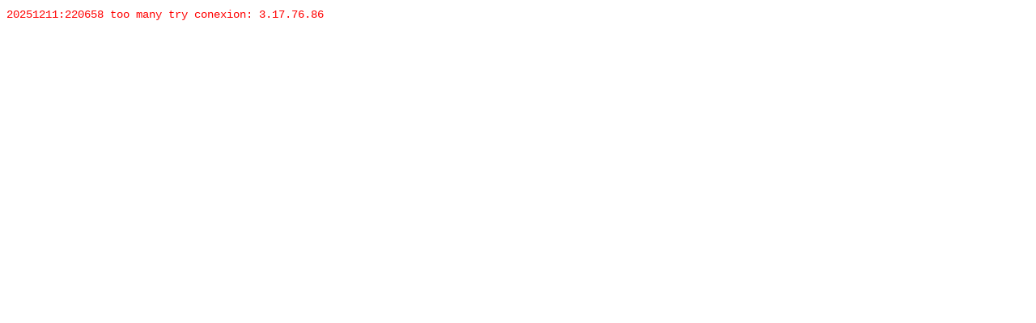

--- FILE ---
content_type: text/html; charset=UTF-8
request_url: https://movimad.mywire.org/01inc/30mkeamp.php?&t=GASOLINERAS-GASOIL&c=1&x=precios-gasolineras-baratas-diesel-gasoil-gasoleo-glp&n=movimadmywireorgxx-240802stmp000411
body_size: 151
content:




















<span style = 'font:14px/21px Courier New;color:#ff0000'>20251211:220658 too many try conexion: 3.17.76.86</span><br>










